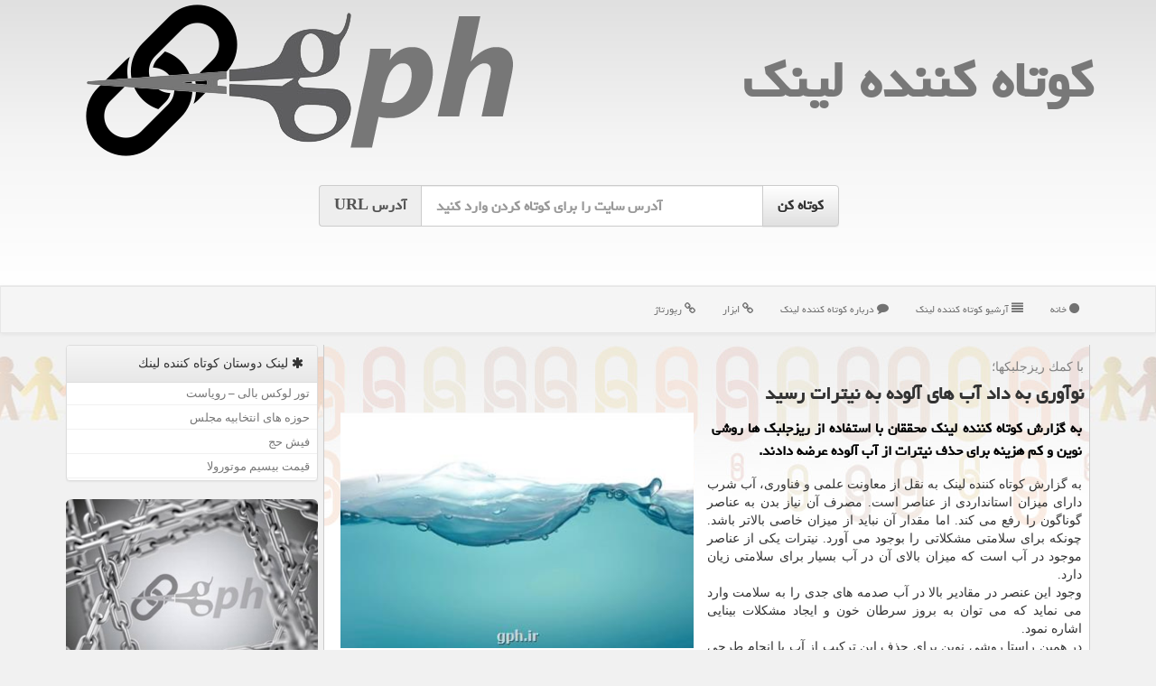

--- FILE ---
content_type: text/html; charset=utf-8
request_url: https://www.gph.ir/news79203/
body_size: 11047
content:

<!DOCTYPE html>
<html xmlns="https://www.w3.org/1999/xhtml" dir="rtl" lang="fa">
<head><link rel="apple-touch-icon" sizes="57x57" href="/apple-icon-57x57.png" /><link rel="apple-touch-icon" sizes="180x180" href="/apple-icon-180x180.png" /><link rel="icon" type="image/png" sizes="192x192" href="/android-icon-192x192.png" /><link rel="icon" type="image/png" sizes="32x32" href="/favicon-32x32.png" /><link rel="icon" type="image/png" sizes="96x96" href="/favicon-96x96.png" /><link rel="icon" type="image/png" sizes="16x16" href="/favicon-16x16.png" /><link rel="manifest" href="/manifest.json" /><meta name="msapplication-TileColor" content="#ffffff" /><meta name="msapplication-TileImage" content="/ms-icon-144x144.png" /><meta name="theme-color" content="#ffffff" /><meta charset="utf-8" /><meta http-equiv="X-UA-Compatible" content="IE=edge" /><meta name="viewport" content="width=device-width, initial-scale=1" /><title>
	نوآوری به داد آب های آلوده به نیترات رسید
</title><link href="/css/gph.css" rel="stylesheet" /><meta property="og:site_name" content="کوتاه کننده لینک" /><meta property="og:locale" content="fa_IR" />
<link rel="shortcut icon" href="/favicon.ico" type="image/x-icon" /><meta name="twitter:site" content="کوتاه کننده لینک" /><meta name="twitter:card" content="summary_large_image" /><meta name="robots" content="index, follow, max-snippet:-1, max-image-preview:large, max-video-preview:-1" /><meta property="og:image" content="https://www.gph.ir/images/News/9904/gph_irB-79203.jpg" /><meta property="og:title" content="نوآوری به داد آب های آلوده به نیترات رسید" /><meta property="og:description" content="به گزارش كوتاه كننده لینك محققان با استفاده از ریزجلبك ها روشی نوین و كم هزینه برای حذف نیترات از آب آلوده عرضه دادند. : #كوتاه_كننده_لینك" /><meta property="og:type" content="article" /><link rel="canonical" href="https://www.gph.ir/news79203/" /><meta property="og:url" content="https://www.gph.ir/news79203/" /><meta name="twitter:title" content="نوآوری به داد آب های آلوده به نیترات رسید" /><meta name="twitter:description" content="به گزارش كوتاه كننده لینك محققان با استفاده از ریزجلبك ها روشی نوین و كم هزینه برای حذف نیترات از آب آلوده عرضه دادند. : #كوتاه_كننده_لینك" /><meta name="twitter:image" content="https://www.gph.ir/images/News/9904/gph_irB-79203.jpg" /><meta name="twitter:url" content="https://www.gph.ir/news79203/" /><meta name="description" content="به گزارش كوتاه كننده لینك محققان با استفاده از ریزجلبك ها روشی نوین و كم هزینه برای حذف نیترات از آب آلوده عرضه دادند. | كوتاه كننده لینك | gph.ir" /><meta name="keywords" content="نوآوری به داد آب های آلوده به نیترات رسید, نوآوری, به, داد, آب, های, آلوده, به, نیترات, رسید, تولید, فناوری, هزینه,, كوتاه كننده لینك, gph.ir" /></head>
<body>
    <form method="post" action="./" id="form1">
<div class="aspNetHidden">
<input type="hidden" name="__EVENTTARGET" id="__EVENTTARGET" value="" />
<input type="hidden" name="__EVENTARGUMENT" id="__EVENTARGUMENT" value="" />

</div>

<script type="text/javascript">
//<![CDATA[
var theForm = document.forms['form1'];
if (!theForm) {
    theForm = document.form1;
}
function __doPostBack(eventTarget, eventArgument) {
    if (!theForm.onsubmit || (theForm.onsubmit() != false)) {
        theForm.__EVENTTARGET.value = eventTarget;
        theForm.__EVENTARGUMENT.value = eventArgument;
        theForm.submit();
    }
}
//]]>
</script>


<script src="/WebResource.axd?d=pynGkmcFUV13He1Qd6_TZA1LqzPZorgl4Kc484ECq5m343Cgtj6aYC-pOmg8inNQsMmRDWwARKrk_W37lz__cw2&amp;t=638901662248157332" type="text/javascript"></script>


<script src="/ScriptResource.axd?d=D9drwtSJ4hBA6O8UhT6CQrJ-PSyAbWaAhag7BdQ6cRHSFmcGeM4bmPVDy8Whr3CnpUV-0IC9S6682HerYSA-K9e5bIAXl94V9OVsWbgzwpK4ygY4qRckb-AXpJLz_j7qq0-UQa-gZCB6mJmUwykEAr0YGCVZUwBM6RPFhCN85BU1&amp;t=5c0e0825" type="text/javascript"></script>
<script type="text/javascript">
//<![CDATA[
if (typeof(Sys) === 'undefined') throw new Error('ASP.NET Ajax client-side framework failed to load.');
//]]>
</script>

<script src="/ScriptResource.axd?d=JnUc-DEDOM5KzzVKtsL1tZYmN8mI4LIJ6qylXiGIcqc1mcyEGajwyxpVjCglTtycY1YB5M8WUEeqP2bs8-nN2nJzieD6tbngPNfQvCMGJbHwDjjcHKDjRdwR1367iArR97Y-c2kh85GNBWdWN_n1l7q3va1_ixI-m_AUmyhCD6uddXdHzggxNKsPOhbr6vM_0&amp;t=5c0e0825" type="text/javascript"></script>





    <div class="site-head">
        <div class="container">
            <div class="row">
                <div class="col-xs-12">
        <a href="/"><img class="img-responsive pull-left" src="/images/Logo-GPH.png" alt="كوتاه كننده لینك" title="کوتاه کننده لینک" /></a>
        <b><a href="/" title="کوتاه کننده لینک">كوتاه كننده لینك</a></b>
                </div>
            </div>
        </div>
        <div class="container">
            <div class="row">
                <div class="col-lg-3 col-md-2 hidden-sm hidden-xs"></div>
                <div class="col-xs-12 col-sm-12 col-md-8 col-lg-6 p5">
                    <br />
                    <div class="input-group input-group-lg">
                        <div class="input-group-btn">
                            <input type="submit" name="ctl00$btnGPH" value="کوتاه کن" id="btnGPH" class="btn-default btn fontyekan bolds" />
                        </div>
                        <input name="ctl00$txtURL" type="text" id="txtURL" class="form-control fontyekan bolds ltrdir" placeholder="آدرس سایت را برای کوتاه کردن وارد کنید" />
                        <div class="input-group-addon fontyekan bolds"><span class="hidden-xs">آدرس</span> URL</div>
                    </div>
                    <br />
                    <br />
                    <br />
                </div>
                <div class="col-lg-3 col-md-2 hidden-sm hidden-xs"></div>
            </div>
        </div>
    </div>
<nav class="navbar navbar-default">
      <button type="button" class="navbar-toggle collapsed" data-toggle="collapse" data-target="#mobmenuc" aria-expanded="false">
        <span class="sr-only">منو</span>
        <i class="fa fa-bars"></i>
      </button>
    <div id="mobmenuc" class="collapse navbar-collapse container">
      <ul class="nav navbar-nav">
        <li><a title="کوتاه کننده لینک" href="/"><i class="fa fa-circle"></i> خانه</a></li><li><a title="آرشیو کوتاه کننده لینک" href="/new"><i class="fa fa-align-justify"></i> آرشیو كوتاه كننده لینك</a></li><li><a title="درباره کوتاه کننده لینک" href="/about"><i class="fa fa-comment"></i> درباره كوتاه كننده لینك</a></li><li><a title="ابزار" href="/tag/ابزار"><i class="fa fa-link"></i> ابزار</a></li><li><a title="رپورتاژ" href="/tag/رپورتاژ"><i class="fa fa-link"></i> رپورتاژ</a></li>
      </ul>
    </div>
</nav>
<div class="gphMain">
        <div class="container">
            





    <div class="col-lg-9 col-md-8 col-sm-7 p3">
        <article class="gphir-conters" itemscope="" itemtype="https://schema.org/NewsArticle">
        <span id="ContentPlaceHolder1_lblPreTitle" itemprop="alternativeHeadline"><span style='color:gray; padding-right:3px;'>با كمك ریزجلبكها؛</span></span>
        <h1 id="ContentPlaceHolder1_newsheadline" class="newsheadline" itemprop="name">نوآوری به داد آب های آلوده به نیترات رسید</h1>
        <img src="/images/News/9904/gph_irB-79203.jpg" id="ContentPlaceHolder1_imgNews" itemprop="image" alt="نوآوری به داد آب های آلوده به نیترات رسید" title="نوآوری به داد آب های آلوده به نیترات رسید" class="img-responsive col-sm-6 col-xs-12 pull-left" />
        <p id="ContentPlaceHolder1_descriptionNews" itemprop="description" class="col-sm-6 col-xs-12 text-justify p5 descriptionNews">به گزارش كوتاه كننده لینك محققان با استفاده از ریزجلبك ها روشی نوین و كم هزینه برای حذف نیترات از آب آلوده عرضه دادند.</p>
        <br />
        <span id="ContentPlaceHolder1_articleBody" itemprop="articleBody" class="divfulldesc"><br/>به گزارش کوتاه کننده لینک به نقل از معاونت علمی و فناوری، آب شرب دارای میزان استانداردی از عناصر است. مصرف آن نیاز بدن به عناصر گوناگون را رفع می کند. اما مقدار آن نباید از میزان خاصی بالاتر باشد. چونکه برای سلامتی مشکلاتی را بوجود می آورد. نیترات یکی از عناصر موجود در آب است که میزان بالای آن در آب بسیار برای سلامتی زیان دارد. <br/>وجود این عنصر در مقادیر بالا در آب صدمه های جدی را به سلامت وارد می نماید که می توان به بروز سرطان خون و ایجاد مشکلات بینایی اشاره نمود. <br/>در همین راستا روشی نوین برای حذف این ترکیب از آب با انجام طرحی پژوهشی عرضه شد. «حذف نیترات از آب با استفاده از ترکیب ریز جلبک و دنیتریفایرها مصرف کننده هیدروژن» عنوان آن است که با پشتیبانی صندوق پشتیبانی از پژوهشگران و فناوران معاونت علمی و فناوری ریاست جمهوری انجام شد. <br/>ارائه یک رویکرد نوین برای تصفیه زیستی آب آلوده به نیترات، بررسی چگونگی تأثیر متقابل ریزجلبک سبز و دنیتریفایر اتوتروف برای تعامل سینرژیک جهت افزایش راندمان حذف، کاهش زمان و هزینه های مربوط به فرآیند تصفیه و حل مشکل منابع آبی آلوده در ایران اهدافی است که در این طرح تحقیقاتی دنبال شد. <br/>فریبا رضوانی مجری این طرح تحقیقاتی اظهار داشت: چاه های آب اطراف تهران حاوی نیترات بالایی هستند که این طرح با هدف حذف نیترات از آب انجام شد. گرچه روش های گوناگون شیمیایی، فیزیکی و بیولوژیکی برای حذف این عنصر از آب وجود دارد اما هر یک از آنها مزایا و معایب خویش را دارد. بعنوان مثال در روش فیزیکی بعد از تصفیه آب، شورآبی تولید می شود که خود حاوی نیترات است و رهاسازی آن در محیط زیست آلودگی بوجود می آورد. <br/>وی افزود: روش بیولوژیک یکی از راهکارهای دیگر برای حذف نیترات است که از منابع کربن آلی مانند الکل ها در آن استفاده می شود تا میکروارگانیسم ها با مصرف آن نیترات را حذف نمایند اما در این روش هم هالومتان که ماده ای سرطان زا است تولید می شود. با اینکه در این روش به دلیل مصرف نیترات توسط میکروارگانیسم ها حذف آن کامل انجام می شود اما مشکلات خویش را دارد. در این روش منبع کربن و انرژی یکی است. <br/>رضوانی بیان نمود: اما در نوع دیگری از روش بیولوژیک منبع انرژی و کربن متفاوت می باشد و از دی اکسید کربن بعنوان منبع کربن و هیدروژن منبع انرژی استفاده می شود. در این طرح هم از این روش بعنوان پایه کار استفاده شد. در این طرح از ترکیب ریزجلبک ها، میکروارگانیسم های اتوتروف مصرف کننده هیدروژن و دی اکسیدکربن در مجاورت نور نیترات در کمترین زمان ممکن حذف شد. <br/>به گفته وی، نور به صورت پیوسته اعمال نشد و سیکل روشنایی و تاریکی را در آن داشتیم. یکی از مزایای آن حذف دی اکسید کربن است. البته برای جداسازی راحتتر و سریع تر این میکروارگانیسم ها از مرحله تصفیه و بعد از آن از روش گرانول سازی استفاده شد. پایلوت طرح با موفقیت انجام شد و الان در مراحل ثبت بین المللی اختراع قرار داریم.<br/><br/><br /><b> منبع: <a rel="author" href="https://www.gph.ir">gph.ir</a></b><br /><br /></span>
        
                    <meta content="https://www.gph.ir/news79203/">
<script type="application/ld+json">
{"@context": "https://schema.org/",
"name": "نوآوری به داد آب های آلوده به نیترات رسید",
"@type": "CreativeWorkSeries",
"aggregateRating": {
"@type": "AggregateRating",
"bestRating": "5","worstRating": "0",
"ratingValue": "5.0",
"ratingCount": "1349"}}</script><meta itemprop="image" content="https://www.gph.ir/images/News/9904/gph_irB-79203.jpg">
                    <meta itemprop="author" content="كوتاه كننده لینك">
                    <div id="divnewsdetails">
                            <div class="col-sm-6 p5">
                                <i class="fa fa-calendar-plus-o" title="تاریخ انتشار"></i><span id="pubDate">1399/04/17</span>
                                <div class="divmid pltab">
                                    <i class="fa fa-clock-o" title="زمان انتشار"></i><span id="pubTime">13:52:46</span>
                                </div>
                            </div>
                            <div class="col-sm-3 col-xs-6 p5">
                                <i class="fa fa-star-o" title="امتیاز"></i><span id="ratingValue">5.0</span> / <span>5</span>
                            </div>
                            <div class="col-sm-3 col-xs-6 p5">
                                <i class="fa fa-eye" title="بازدید"></i><span id="ratingCount">1349</span>
                            </div>
                        <div class="clearfix"></div>
                    </div>
            
            
            <span id="ContentPlaceHolder1_metaPublishdate"><meta itemprop="datePublished" content="2020-7-7"></span>
      <div id="divtags">
        <span id="ContentPlaceHolder1_lblTags"><i class='fa fa-tags'></i> تگهای خبر: <a href='/tag/تولید' target='_blank'>تولید</a> ,  <a href='/tag/فناوری' target='_blank'>فناوری</a> ,  <a href='/tag/هزینه' target='_blank'>هزینه</a></span>
            <script type="text/javascript">
//<![CDATA[
Sys.WebForms.PageRequestManager._initialize('ctl00$ContentPlaceHolder1$ScriptManager1', 'form1', ['tctl00$ContentPlaceHolder1$UpdatePanel2','ContentPlaceHolder1_UpdatePanel2','tctl00$ContentPlaceHolder1$UpdatePanel1','ContentPlaceHolder1_UpdatePanel1'], [], [], 90, 'ctl00');
//]]>
</script>

        </div>
            <div id="ContentPlaceHolder1_UpdateProgress2" style="display:none;">
	
                    <div class="divajax" title="چند لحظه صبر کنید"><i class="fa fa-spinner fa-lg fa-refresh"></i></div>
                
</div>
        <div id="ContentPlaceHolder1_UpdatePanel2">
	
                <div class="clearfix"></div>
                <div id="divdoyoulikeit">
                    <div class="col-sm-6 p5">
                    <div class="divmid"><i class="fa fa-hand-o-left"></i> این مطلب را می پسندید؟</div>
                    <div class="divmid pltabs">
                        <a id="ContentPlaceHolder1_IBLike" title="بله، می پسندم" class="btn btn-sm btn-default" href="javascript:__doPostBack(&#39;ctl00$ContentPlaceHolder1$IBLike&#39;,&#39;&#39;)"><i class="fa fa-thumbs-o-up"></i></a></div>
                    <div class="divmid pltab">
                        <span id="ContentPlaceHolder1_lblScorePlus" title="یک نفر این مطلب را پسندیده است" class="fontsmaller cgray">(1)</span>
                    </div>
                    <div class="divmid">
                        <a id="ContentPlaceHolder1_IBDisLike" title="خیر، نمی پسندم" class="btn btn-sm btn-default" href="javascript:__doPostBack(&#39;ctl00$ContentPlaceHolder1$IBDisLike&#39;,&#39;&#39;)"><i class="fa fa-thumbs-o-down"></i></a></div>
                     <div class="divmid">
                        <span id="ContentPlaceHolder1_lblScoreMinus" title="هنوز شخصی به این مطلب رای منفی نداده است" class="fontsmaller cgray">(0)</span>
                    </div>
                    </div>
                    <div class="col-sm-6 p5 mshare text-left">
                        <a href="tg://msg?text=نوآوری به داد آب های آلوده به نیترات رسید  https://www.gph.ir/news79203/" id="ContentPlaceHolder1_aae" class="gphirTG" target="_blank" rel="nofollow" title="اشتراک این مطلب در تلگرام"><span class="fa-stack"><i class="fa fa-circle fa-stack-2x clgray"></i><i class="fa fa-paper-plane-o fa-stack-1x cwhite"></i></span></a>
                        <a href="https://www.facebook.com/sharer.php?u=https://www.gph.ir/news79203/" id="ContentPlaceHolder1_aaf" class="gphirFB" target="_blank" rel="nofollow" title="اشتراک این مطلب در فیسبوک"><span class="fa-stack"><i class="fa fa-circle fa-stack-2x clgray"></i><i class="fa fa-facebook-f fa-stack-1x cwhite"></i></span></a>
                        <a href="https://twitter.com/share?url=https://www.gph.ir/news79203/&text=نوآوری به داد آب های آلوده به نیترات رسید" id="ContentPlaceHolder1_aat" class="gphirX" target="_blank" rel="nofollow" title="اشتراک این مطلب در ایکس"><span class="fa-stack"><i class="fa fa-circle fa-stack-2x clgray"></i><i class="fa fa-stack-1x cwhite">X</i></span></a>
                        <a href="/rss/" id="ContentPlaceHolder1_aar" class="gphirFeed" target="_blank" title="اشتراک مطالب به وسیله فید rss"><span class="fa-stack"><i class="fa fa-circle fa-stack-2x clgray"></i><i class="fa fa-rss fa-stack-1x cwhite"></i></span></a>
                    </div>
               </div>
                <div class="clearfix"></div>
                <br />
                
                
                    
            
</div>
       <div class="newsothertitles">
            <span class="glyphicon glyphicon-time"></span> تازه ترین مطالب مرتبط
        </div>
        <div class="hasA">
            
            <ul class="ulrelated">
                    <li><a href='/news104677/' title='1404/11/09  16:25:54' class="aothertitles">پرداخت تسهیلات معادل یک تا ۳ ماه حقوق نیروی انسانی به دنبال قطعی اینترنت</a></li>
                
                    <li><a href='/news104675/' title='1404/10/18  15:26:35' class="aothertitles">طراحی نانوحسگر پیشرفته برای آشکارسازی آلودگی هوا</a></li>
                
                    <li><a href='/news104673/' title='1404/10/17  09:51:15' class="aothertitles">هدفون هایی که گوش را مسدود نمی کنند اما صدای محیط را چرا!</a></li>
                
                    <li><a href='/news104671/' title='1404/10/16  12:44:00' class="aothertitles">ربات انسان نما کارگر خانگی می شود</a></li>
                </ul>
        </div>
       <div class="newsothertitles">
            <i class="fa fa-comments-o"></i> نظرات بینندگان gph در مورد این مطلب
        </div>
            <div class="text-right p5">
                
                
            </div>
        <div id="divycommenttitle">
            <i class="fa fa-smile-o fa-lg"></i> لطفا شما هم <span class="hidden-xs">در مورد این مطلب</span> نظر دهید
        </div>
        <div class="clearfix"></div>
        <div id="divycomment">
            <div id="ContentPlaceHolder1_UpdatePanel1">
	
                <div class="col-sm-6 col-xs-12 p5">
                    <div class="input-group">
                        <div class="input-group-addon">
                            <i class="fa fa-user-circle-o"></i>
                        </div>
                        <input name="ctl00$ContentPlaceHolder1$txtName" type="text" id="ContentPlaceHolder1_txtName" class="form-control" placeholder="نام" />
                    </div>

                </div>
                <div class="col-sm-6 col-xs-12 p5">
                    <div class="input-group">
                        <div class="input-group-addon">
                            <i class="fa fa-at"></i>
                        </div>
                    <input name="ctl00$ContentPlaceHolder1$txtEmail" type="text" id="ContentPlaceHolder1_txtEmail" class="form-control" placeholder="ایمیل" />
                    </div>
                </div>
                <div class="clearfix"></div>
                <div class="col-xs-12 p5">
                    <div class="input-group">
                        <div class="input-group-addon">
                            <i class="fa fa-align-right"></i>
                        </div>
                    <textarea name="ctl00$ContentPlaceHolder1$txtMatn" rows="4" cols="20" id="ContentPlaceHolder1_txtMatn" class="form-control">
</textarea></div>
                    </div>

                <div class="clearfix"></div>
                    <div class="col-sm-3 col-xs-4 p5" title="سوال امنیتی برای تشخیص اینکه شما ربات نیستید">
                    <div class="input-group">
                        <div class="input-group-addon">
                            <i class="fa fa-question-circle-o"></i>
                        </div>
                    <input name="ctl00$ContentPlaceHolder1$txtCaptcha" type="text" maxlength="2" id="ContentPlaceHolder1_txtCaptcha" class="form-control" /></div>
                    </div>

                    <div class="col-sm-8 col-xs-5 text-right text-info p85" title="سوال امنیتی برای تشخیص اینکه شما ربات نیستید"><span id="ContentPlaceHolder1_lblCaptcha"> = ۵ بعلاوه ۳</span></div>
                <div class="clearfix"></div>
                <div class="col-xs-12 p5">
                    <div class="divmid">
                        <a id="ContentPlaceHolder1_btnSendComment" class="btn btn-default btn-sm" href="javascript:__doPostBack(&#39;ctl00$ContentPlaceHolder1$btnSendComment&#39;,&#39;&#39;)"><i class="fa fa-send-o"></i> ارسال نظر</a></div>
                    <div class="divmid"><span id="ContentPlaceHolder1_lblMSGComment"></span></div>
                    
                    
                    
                </div>
                
</div>
            <div id="ContentPlaceHolder1_UpdateProgress1" style="display:none;">
	
                    <div class="p5"><i class="fa fa-spinner fa-refresh fa-lg"></i></div>
                
</div>
        </div>
            <div class="clearfix"></div>
        </article>
    </div>

    <div class="col-lg-3 col-md-4 col-sm-5 p3">
            <div id="ContentPlaceHolder1_gphirFANS" class="panel panel-default">
                <div id="ContentPlaceHolder1_divLinksTitle" class="panel-heading"><i class='fa fa-asterisk'></i> لینک دوستان كوتاه كننده لینك</div>
                <div class="panel-body divlinks">
                    
                    

                            <a title='تور لوکس بالی – رویاست' href='https://royast.net/tours/تور-بالی/' rel="noopener" target="_blank">تور لوکس بالی – رویاست</a>
                            <a title='حوزه های انتخابیه مجلس یازدهم' href='https://www.majlesiran.com/hozeh' rel="noopener" target="_blank">حوزه های انتخابیه مجلس</a>
                            <a title='فیش حج' href='https://www.xn--rgbbu5cx6b.com' rel="noopener" target="_blank">فیش حج</a>
                            <a title='قیمت بیسیم موتورولا' href='https://navaertebat.com/' rel="noopener" target="_blank">قیمت بیسیم موتورولا</a>
                </div>
            </div>
            <img class="img-responsive img-rounded" alt="کوتاه کننده لینک" title="کوتاه کننده لینک" src="/images/gph-Lb2.jpg" />
        <br /><br />
    <div class="gphir-nav">
                            <div>
                            
                            
                            
                            </div>
                            <div>
                            <div class="gphir-lts" id="dtMostVisited"><b><span id="pMostVisited"><i class="fa fa-plus-square-o"></i></span>پربیننده ترین ها</b></div>
                            
                                <ul id="uMostVisited">
                                    
                                            <li><a href='/news104573/' title='1404/09/13  13:12:28'>تاسیس یک شرکت توسط رهبران سابق تسلا، گوگل و انویدیا برای ساخت پیشرفته ترین روبات انسان نمای دنیا</a></li>
                                        
                                            <li><a href='/news104537/' title='1404/09/02  11:19:55'>معرفی نسل جدیدی از سونوکاتالیست های برای حذف آلاینده های مقاوم در پیشرفته</a></li>
                                        
                                            <li><a href='/news104661/' title='1404/10/12  14:43:18'>چهار گذر روزانه سه مسافر فضایی ایرانی از فراز کشور آغاز مرحله آزمون های مداری</a></li>
                                        
                                            <li><a href='/news104603/' title='1404/09/22  10:02:00'>یک کشف راهگشا برای توسعه نسل تازه ای از نانوکاتالیست های کارآمد در تصفیه آب</a></li>
                                        
                                </ul>
                                <br />
                            </div>
                            <div>
                            <div class="gphir-lts" id="dtMostDiscussion"><b><span id="pMostDiscussion"><i class="fa fa-plus-square-o"></i></span>پربحث ترین ها</b></div>
                            
                                <ul id="uMostDiscussion">
                                    
                                            <li><a href='/news104677/' title='1404/11/09  16:25:54'>پرداخت تسهیلات معادل یک تا ۳ ماه حقوق نیروی انسانی به دنبال قطعی اینترنت</a></li>
                                        
                                            <li><a href='/news104675/' title='1404/10/18  15:26:35'>طراحی نانوحسگر پیشرفته برای آشکارسازی آلودگی هوا</a></li>
                                        
                                            <li><a href='/news104673/' title='1404/10/17  09:51:15'>هدفون هایی که گوش را مسدود نمی کنند اما صدای محیط را چرا!</a></li>
                                        
                                            <li><a href='/news104671/' title='1404/10/16  12:44:00'>ربات انسان نما کارگر خانگی می شود</a></li>
                                        
                                </ul>
                                <br />
                            </div>
                            <div>
                            <div class="gphir-lts" id="dtMostNews"><b><span id="pMostNews"><i class="fa fa-plus-square-o"></i></span>جدیدترین ها</b></div>
                            
                                <ul id="uMostNews">
                                    
                                            <li><a href='/news104677/' title='1404/11/09  16:25:54'>پرداخت تسهیلات معادل یک تا ۳ ماه حقوق نیروی انسانی به دنبال قطعی اینترنت</a></li>
                                        
                                            <li><a href='/news104675/' title='1404/10/18  15:26:35'>طراحی نانوحسگر پیشرفته برای آشکارسازی آلودگی هوا</a></li>
                                        
                                            <li><a href='/news104673/' title='1404/10/17  09:51:15'>هدفون هایی که گوش را مسدود نمی کنند اما صدای محیط را چرا!</a></li>
                                        
                                            <li><a href='/news104671/' title='1404/10/16  12:44:00'>ربات انسان نما کارگر خانگی می شود</a></li>
                                        
                                            <li><a href='/news104668/' title='1404/10/15  10:14:31'>تست های مداری ماهواره های ظفر ۲، پایا و کوثر با وضعیت پایدار ادامه دارد</a></li>
                                        
                                            <li><a href='/news104666/' title='1404/10/14  13:05:00'>برندگان نمایشگاه CES 2025 الان کجا هستند؟</a></li>
                                        
                                            <li><a href='/news104664/' title='1404/10/13  12:59:05'>رونمایی از ابتکار جدید در توربین های بادی در مهم ترین نمایشگاه فناوری سال</a></li>
                                        
                                            <li><a href='/news104661/' title='1404/10/12  14:43:18'>چهار گذر روزانه سه مسافر فضایی ایرانی از فراز کشور آغاز مرحله آزمون های مداری</a></li>
                                        
                                            <li><a href='/news104658/' title='1404/10/10  13:27:30'>بومی سازی انکوباتور پیشرفته کشت سلول در ایران</a></li>
                                        
                                            <li><a href='/news104655/' title='1404/10/09  19:19:57'>ظرفیت دانش بنیان و فناورانه کشور در راه محرومیت زدایی</a></li>
                                        
                                </ul>
                                <br />
                            </div>
    </div>

            <img class="img-responsive img-thumbnail" alt="کوتاه کننده لینک" title="کوتاه کننده لینک" src="/images/Logo-GPH.png" />

            <div class="panel panel-default">
                <div id="ContentPlaceHolder1_divTagsTitle" class="panel-heading"><i class='fa fa-align-right'></i> موضوع های كوتاه كننده لینك</div>
                <div class="panel-body divtags">
                    
                    
                            <a class='fontmedium' href='/tag/تولید' target="_blank">تولید </a>
                        
                            <a class='fontmedium' href='/tag/شركت' target="_blank">شركت </a>
                        
                            <a class='fontmedium' href='/tag/آزمایش' target="_blank">آزمایش </a>
                        
                            <a class='fontmedium' href='/tag/فناوری' target="_blank">فناوری </a>
                        
                            <a class='fontmedium' href='/tag/سیستم' target="_blank">سیستم </a>
                        
                            <a class='fontmedium' href='/tag/ابزار' target="_blank">ابزار </a>
                        
                            <a class='fontmedium' href='/tag/رپورتاژ' target="_blank">رپورتاژ </a>
                        
                            <a class='fontmedium' href='/tag/خدمات' target="_blank">خدمات </a>
                        
                </div>
            </div>
    </div>
    <div class="clearfix"></div>
    <div id="gphir-footers">
        
        <div class="col-sm-4">
        </div>
        <div class="col-sm-4 p5">
            <a href="/new/"><i class="fa fa-align-justify"></i> مطالب کوتاه کننده لینک</a>
        </div>
        <div class="col-sm-4 p5 text-left">
            <a href="/"><i class="fa fa-reply"></i> بازگشت به کوتاه کننده لینک</a>
        </div>
        <div class="clearfix"></div>
        </div>






            <div id="ICONtoppage"><a href="#top" title="بالای صفحه"><i class="fa fa-angle-up fa-3x"></i></a></div>
        </div>
</div>
        <div id="sitefooter">
            <div class="container">
                <div class="row">
                    <div id="sitefooterr" class="col-lg-7 col-md-6">
                        <div id="divWebFooterDesc" class="botfooter p3"><h3><i class='fa fa-link'></i> كوتاه كننده لینك</h3><p>کوتاه کننده لینک یا کوچک کننده لینک<br/>لینک‌هایتان را به زبان ساده تبدیل کنید ، با جی پی اچ، همواره حرفه‌ای بمانید. لینک کوتاه‌تر، اشتراک آسان‌تر!</p></div>
                        <div id="divCopyRights" class="p3 botfooter"><br/><i class='fa fa-copyright'></i> gph.ir - مالکیت معنوی سایت كوتاه كننده لینك متعلق به مالکین آن می باشد</div>
                    </div>
                    <div id="sitefooterl" class="col-lg-5 col-md-6 p3">
                        <div id="sitefootererpages" class="col-xs-12 p3 botfooter"><i class='fa fa-folder-o'></i> میانبرهای كوتاه كننده لینك</div>
                        <div class="sitefooterl2 col-xs-12">
                            <a title="درباره كوتاه كننده لینك" href="/about">درباره ما</a><a title="بک لینک" href="https://www.linkbegir.com/backlink">بک لینک در كوتاه كننده لینك</a><a title="رپورتاژ آگهی" href="https://www.linkbegir.com/reportage">رپورتاژ در كوتاه كننده لینك</a><a title="آرشیو کوتاه کننده لینک" href="/new">مطالب كوتاه كننده لینك</a>
                        </div>
                    </div>
                </div>

            </div>
        </div>


<script src="/js/JQ_BT.js"></script>


    
<div class="aspNetHidden">

	<input type="hidden" name="__VIEWSTATEGENERATOR" id="__VIEWSTATEGENERATOR" value="B953A919" />
	<input type="hidden" name="__VIEWSTATEENCRYPTED" id="__VIEWSTATEENCRYPTED" value="" />
	<input type="hidden" name="__EVENTVALIDATION" id="__EVENTVALIDATION" value="uElWEOp9ZRKVGIDJ9ga0fRyh4zpIOb03OoTRtsZGUIvWv0JbID1yWejcRFv2J9wzByCO4pGQRmKe1dRMzui9da8v/KnsmxldO9SXsSBP1XRqmpvQy4992f9U0f7gRVKZ9ZnXxQZhIVR0/kawzwI7cOIT8IBdMP0LeOqnMFeehw2ivvztzOuv4l6tKcC1/iUsN+q8gB2IdvMUuTVT4I8Xj59x4so+HmGc68aEd4Dto4DRCBtcYeCVMEeL3rWDcfvsFHPND8pkduE32KyeR/RuZMJC278roa1aMxYUwoZRt2Q=" />
</div>

<script type="text/javascript">
//<![CDATA[
Sys.Application.add_init(function() {
    $create(Sys.UI._UpdateProgress, {"associatedUpdatePanelId":"ContentPlaceHolder1_UpdatePanel2","displayAfter":10,"dynamicLayout":true}, null, null, $get("ContentPlaceHolder1_UpdateProgress2"));
});
Sys.Application.add_init(function() {
    $create(Sys.UI._UpdateProgress, {"associatedUpdatePanelId":"ContentPlaceHolder1_UpdatePanel1","displayAfter":500,"dynamicLayout":true}, null, null, $get("ContentPlaceHolder1_UpdateProgress1"));
});
//]]>
</script>
<input type="hidden" name="__VIEWSTATE" id="__VIEWSTATE" value="5KnzUAzuR/uMndGtUjWo31XUiHIvOsZBHRDj1ebu6eK4Op+NBhzJ9BC3l5016jhd6mipTSbiXtzQyOQqKFl45J477Syz5eWTaWcEk3PewtCHCcpqr9OXm5CUQFGS0GeB9Ojk+2usSAMeGaqZdn44M2r+MoIgahF22oh4wo7uQmGgN88fl/cVL8WS+HtVBED5BsZcxmHKo1OIS5qa+olebfUzgSNI+S+0i8JOSAgXGoQPn48BuPZAvLNpq6ZqfgfR4PZDdJ2sQJmzXFPR5Bi6ibslpdiKeB3Cj9FbM3TpqVsHZMS8xwtY3s/k46lasKeyP2SZd4L6Yz+p0Nfa5w2dHOUPUGcTDyRlRUZv8Dq/PPDFO2y2IvBqLIXpZYCGZ+amD/OPivOQw2knlnqdaele+aZ3w6Mt2rAaLpDerEZ/baruNz/1QZ+9mw1aHi+bMqaC/5Ehd2jW2cuohDBHRui9EMZfEMZ15qTRaKiI25ZnAhZOf5AijksxdwiFiVD3FSqlQ/YcOdM57e7YT53TSRPZs5N6Ejduk6gRe8WI+0hjvDoyWeJAcfa6I7AASnA9cewEQdwySMPiysxaUualMxPMfeIHLOVcCdGkB3XnPfgNV2pw4f5fcXXGGeSS2oMAgHwO48ZsV7WqN7SmFERFcmggTPFajEg4KgyPO/HQHchUzI2AYRiJgTIM5YQ+/tEfPE80CD0MzcR3aMppN4OxhmAkEV316cavzXkPuewi8aCJZZ8bfGzNKBGldGvHaBv6sCtp58U0ng44pO9KvMjppwaU+NZpgV/QxS/JJETD/Xxn0H2JkM4GnnElAFqC/HH2Co3PaiZ6H0JOxu3zQtWE3Jp77/gvVYvDz4SURvMPkSro802GXF1DyO5x5G1R/Vp8w6my1x9muGucjk3E/DwyFDB5XGwAC956jCn4syKuV+AfYs/DzsZiTOaSH8mTdA9KJM3acO8KQ7SkG2epr1/jYXIDL9+lM3LaCY1UqepVN4aqeLOoVafh9zFnk2ScEV10cNi+aRf1ijYxK/Ea0tmwQh+6zFEMLPNTJcoSTgwObIYll2lfbSgJT4Mo4LI1W3KXJFp8Kg/hvny+MN9XoxfyOtsjhA/zN9s39EhsbVtR+UrnAeD9gRGvc32PBQ3GsuMK7nZVscaT+KudlDdpe4ZmGYSBKqHIuvZWTOhQx5qHubMpMR76VV7NiPqqpjZ6Go+xQFRoo9rhNS+Ny31vkih+hw5SM1mTkVjYxhMs4WNAe1EBXcb9sn1cMv1avG6+/g/rKYdZpxO8cpWWq/E+shw+ps39dXfsqxyCiYNgEdbUtjkhEUIqfJt2z6rpuu8fv/wZQaSTXUtYMV7KxnIag9PI5+AN6PhaMNYJKO4yU/6UbWK3Yw+XPv2zx6qotpFaYuQZMC0eLpMRXusK12hm5bpbI+7d7sKVvFtOiXmFwgQGVOn4N6KONIjcnwf9lWjN/0IgNb7cMGiG6JloxuCDmB8Gdd7SCQGJYhadVHkbxeW8ucB+JaCLzGRzWACB2DVAtGnCqsamKDQf08ucng+dGaVVEOpPoBpKisQD0mwb/4vHihSw3mYdHY+qaf4Ap+D9JVCJrLOMy9BTRPmy0bbeaoIU2tA6yZTuKuIfpHIittMsjnNJa28EhejrRljgK6KrB8cnQxOUQm89GuMydEs7XzgZxqpTRNjN4WJ/NdGXJM43+fiEZiFbsghWx9CRRZa07EHpxyua+D+cxaTC8Cuclg6/r36gstvQYaYcLCfc+BxpE+i/oaviagjlDp9+jLHxzySQSqlMZHlXE9croOqHFIDvSKAq5dHkdxYzaxBbVPZUNRecekPzQToXnHyvuJS0hnVWADJZLTD/ca7PAwMhHq9EVm7AvKriiqSIIkqGuSlHLOrkpgL2u79pKV3pzwVs4ff/hFdJ9OtjQTE2DlA7S2IrgZm4j/[base64]/YOv1YMnkh0qTl3+IpfeLvH0lJgu+VvhHWL4pXTZIrEN03AAjJiADhoAcJmDTcoIG0spVwK297iMi6nSMIzIktNNNKyPqylaMprqKfYUDRiRgbQ346P9ll+Bn/Df+TL7nhnynYhto1I1Aj8chz35Akil1iECaC2fY3IfzL1ak2eQww7XNqD5HqYVvzwvhS3Hnturf94Tm4lXtA==" /></form>
<script defer src="https://static.cloudflareinsights.com/beacon.min.js/vcd15cbe7772f49c399c6a5babf22c1241717689176015" integrity="sha512-ZpsOmlRQV6y907TI0dKBHq9Md29nnaEIPlkf84rnaERnq6zvWvPUqr2ft8M1aS28oN72PdrCzSjY4U6VaAw1EQ==" data-cf-beacon='{"version":"2024.11.0","token":"a1369f581fa4460687b0725395a089bd","r":1,"server_timing":{"name":{"cfCacheStatus":true,"cfEdge":true,"cfExtPri":true,"cfL4":true,"cfOrigin":true,"cfSpeedBrain":true},"location_startswith":null}}' crossorigin="anonymous"></script>
</body>
</html>
